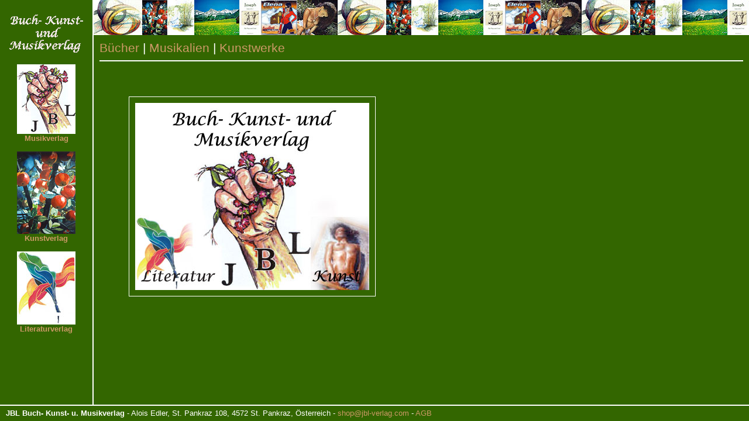

--- FILE ---
content_type: text/html
request_url: http://shop.jbl-verlag.com/?product=6
body_size: 1080
content:
<!DOCTYPE HTML PUBLIC "-//W3C//DTD HTML 4.0 Frameset//EN">
<HTML>

<!-- Mirrored from shop.jbl-verlag.com/ by HTTrack Website Copier/3.x [XR&CO'2014], Tue, 21 May 2019 14:00:40 GMT -->
<HEAD>
<TITLE>JBL-Shop</TITLE>
<META http-equiv=Content-Type content="text/html; charset=windows-1252">
</HEAD>
<frameset rows="*,28" frameborder="NO" border="0" framespacing="0"> 
  <frameset cols="160,*" frameborder="NO" border="0" framespacing="0"> 
    <frame scrolling="NO" noresize src="left.html">
    <frameset rows="60,*" frameborder="NO" border="0" framespacing="0">
       <frame scrolling="NO" noresize src="top.html">
       <frame name="main" src="shop/indexda98.html?group=0&amp;detail=" noresize scrolling="AUTO">
    </frameset>
  </frameset>
  <frame src="down.html" noresize scrolling="NO">
  <NOFRAMES>
    <body>
    <p>Diese Seite verwendet Frames. Frames werden von Ihrem Browser aber nicht unterstützt.</p>
    </body>
  </NOFRAMES>
</frameset>

<!-- Mirrored from shop.jbl-verlag.com/ by HTTrack Website Copier/3.x [XR&CO'2014], Tue, 21 May 2019 14:00:41 GMT -->
</HTML>

--- FILE ---
content_type: text/html
request_url: http://shop.jbl-verlag.com/left.html
body_size: 1246
content:
<!DOCTYPE HTML PUBLIC "-//W3C//DTD HTML 4.01 Transitional//EN">
<html>

<!-- Mirrored from shop.jbl-verlag.com/left.html by HTTrack Website Copier/3.x [XR&CO'2014], Tue, 21 May 2019 14:00:41 GMT -->
<head>
<meta http-equiv="content-type" content="text/html; charset=ISO-8859-1">
<title>JBL-Shop</title>
<link rel="stylesheet" type="text/css" href="format.css">
<style type="text/css">
body{ margin: 0px; }
</style>
</head>
<body>
<div style="height:100%; border-right-width: 2px; border-right-color: #ffffff; border-right-style: solid; padding-top: 20px; text-align: center;">
<img src="images/logotext.gif" width="150" height="75"><br>
<br>
<b><a href="http://www.jbl-verlag.com/" target="_top"><img src="images/musikverlag.jpg" width="100" height="119"><br>
Musikverlag</a></b><br>
<br>
<b><a href="http://www.kunstverlag.at/" target="_top"><img src="images/kunstverlag.jpg" width="100" height="141"><br>
Kunstverlag</a></b><br>
<br>
<b><a href="http://www.literaturverlag.at/" target="_top"><img src="images/literaturverlag.jpg" width="100" height="125"><br>
Literaturverlag</a></b><br>
<br>
</div>
</body>

<!-- Mirrored from shop.jbl-verlag.com/left.html by HTTrack Website Copier/3.x [XR&CO'2014], Tue, 21 May 2019 14:00:42 GMT -->
</html>


--- FILE ---
content_type: text/html
request_url: http://shop.jbl-verlag.com/top.html
body_size: 396
content:
<!DOCTYPE HTML PUBLIC "-//W3C//DTD HTML 4.01 Transitional//EN">
<html>

<!-- Mirrored from shop.jbl-verlag.com/top.html by HTTrack Website Copier/3.x [XR&CO'2014], Tue, 21 May 2019 14:00:43 GMT -->
<head>
<meta http-equiv="content-type" content="text/html; charset=ISO-8859-1">
<title>JBL-Shop</title>
<link rel="stylesheet" type="text/css" href="format.css">
<style type="text/css">
body{background-position:0px 0px; background-image:url(images/piclong.jpg); background-repeat:repeat-x; }
</style>
</head>
<body>
</body>

<!-- Mirrored from shop.jbl-verlag.com/top.html by HTTrack Website Copier/3.x [XR&CO'2014], Tue, 21 May 2019 14:00:43 GMT -->
</html>

--- FILE ---
content_type: text/html
request_url: http://shop.jbl-verlag.com/shop/indexda98.html?group=0&detail=
body_size: 1201
content:
<!DOCTYPE HTML PUBLIC "-//W3C//DTD HTML 4.01 Transitional//EN">
<html>

<!-- Mirrored from shop.jbl-verlag.com/shop/?group=0&detail= by HTTrack Website Copier/3.x [XR&CO'2014], Tue, 21 May 2019 14:00:43 GMT -->
<head>
<meta http-equiv="content-type" content="text/html; charset=ISO-8859-1">
<title>JBL-Shop</title>
<link rel="stylesheet" type="text/css" href="../format.css">
</head>
<body>
<div class="navi">
<a class="navi" href="index9c32.html?ses=fe5eb9f833c5e0eaeddfc88972a6a36c&amp;group=1">Bücher</a>&nbsp;|&nbsp;<a class="navi" href="indexe606.html?ses=fe5eb9f833c5e0eaeddfc88972a6a36c&amp;group=2">Musikalien</a>&nbsp;|&nbsp;<a class="navi" href="indexfa7f.html?ses=fe5eb9f833c5e0eaeddfc88972a6a36c&amp;group=3">Kunstwerke</a></div>
<hr>
<div align="left">
<table width="600"><tr>
<td align="left"></td>
<td align="right">
</td>
</tr>
</table>
</div>
<div style="margin: 50px; padding:10px; width: 400px; border-width:1px; border-color: #ffffff; border-style: solid;">
<img src="../images/shopstart.jpg" width="400" height="320"></div>
</body>

<!-- Mirrored from shop.jbl-verlag.com/shop/?group=0&detail= by HTTrack Website Copier/3.x [XR&CO'2014], Tue, 21 May 2019 14:00:43 GMT -->
</html>


--- FILE ---
content_type: text/html
request_url: http://shop.jbl-verlag.com/down.html
body_size: 548
content:
<!DOCTYPE HTML PUBLIC "-//W3C//DTD HTML 4.01 Transitional//EN">
<html>

<!-- Mirrored from shop.jbl-verlag.com/down.html by HTTrack Website Copier/3.x [XR&CO'2014], Tue, 21 May 2019 14:00:44 GMT -->
<head>
<meta http-equiv="content-type" content="text/html; charset=ISO-8859-1">
<title>JBL-Shop</title>
<link rel="stylesheet" type="text/css" href="format.css">
<style type="text/css">
body{ margin: 0px; }
</style>
</head>
<body>
<div style="width:100%; border-top-width:2px; border-top-color: #ffffff; border-top-style: solid; padding-left:10px; padding-top: 5px;">
<b>JBL Buch- Kunst- u. Musikverlag</b> - Alois Edler, St. Pankraz 108, 4572 St. Pankraz, &Ouml;sterreich - <a href="mailto:shop@jbl-verlag.com">shop@jbl-verlag.com</a> -
<a href="agb.html" target="_blank">AGB</a>
</div>
</body>

<!-- Mirrored from shop.jbl-verlag.com/down.html by HTTrack Website Copier/3.x [XR&CO'2014], Tue, 21 May 2019 14:00:47 GMT -->
</html>

--- FILE ---
content_type: text/css
request_url: http://shop.jbl-verlag.com/format.css
body_size: 1702
content:
a,p,div,td,form,input,textarea,select
{ 
    color: #ffffff; 
    font-size: 10pt; 
    font-family: Arial;
}
.small
{
    font-size: 8pt;
}
a 
{ 
    text-decoration: none; 
    color: #cc9966; 
}
a:hover
{
    color: #996633;
}
img
{
    border: 0;
}
body
{
    /* background-color: #331a00; */
    /*background-color: #4b2100;*/
    background-color: #336600;
    margin: 10px;
}
.navi
{
  font-size: 16pt;
}
hr
{
    background-color: #ffffff;
    color: #ffffff;
    height: 2px;
    width: 100%;
    text-align: left;
    margin-left: 0px;
    border: 0;
}
form,table
{
    margin: 0;
    padding: 0;
}
table
{
    border-collapse: collapse;
    border-spacing: 0;
}
td.tbl_spc
{
    /*border: 0;*/
    border-top-width: 1px;
    border-top-style: solid;
    border-top-color: #ffffff;
}
td.tbl_pd
{
    padding-left: 5px;
    padding-right:5px;
    vertical-align: top;
    text-align: left;
}
td.title, td.h1_left
{
    font-size: 12pt;
    font-weight: bold;
    text-align: center;
    vertical-align: top;
    height: 30px;
}
td.h1_left
{
    text-align: left;
    height: auto;
}
td.dotted_top
{
    border-top-width: 1px;
    border-top-style: dotted;
    border-top-color: #ffffff;
}
td.dotted_bt
{
    border-bottom-width: 1px;
    border-bottom-style: dotted;
    border-bottom-color: #ffffff;
}
td.line2_bt
{
   border-bottom-width: 2px;
    border-bottom-style: solid;
    border-bottom-color: #ffffff;
}
input,textarea,select
{
   /* background-color: #331a00; */
   /*background-color: #4b2100;*/
   background-color: #336600;
   border-width: 2px;
   border-style: solid;
   border-color: #996633;
   padding-left: 1px;
}
.order1
{
    width: 300px;
}
.red
{
    color: #ff0000;
}


--- FILE ---
content_type: text/css
request_url: http://shop.jbl-verlag.com/format.css
body_size: 1702
content:
a,p,div,td,form,input,textarea,select
{ 
    color: #ffffff; 
    font-size: 10pt; 
    font-family: Arial;
}
.small
{
    font-size: 8pt;
}
a 
{ 
    text-decoration: none; 
    color: #cc9966; 
}
a:hover
{
    color: #996633;
}
img
{
    border: 0;
}
body
{
    /* background-color: #331a00; */
    /*background-color: #4b2100;*/
    background-color: #336600;
    margin: 10px;
}
.navi
{
  font-size: 16pt;
}
hr
{
    background-color: #ffffff;
    color: #ffffff;
    height: 2px;
    width: 100%;
    text-align: left;
    margin-left: 0px;
    border: 0;
}
form,table
{
    margin: 0;
    padding: 0;
}
table
{
    border-collapse: collapse;
    border-spacing: 0;
}
td.tbl_spc
{
    /*border: 0;*/
    border-top-width: 1px;
    border-top-style: solid;
    border-top-color: #ffffff;
}
td.tbl_pd
{
    padding-left: 5px;
    padding-right:5px;
    vertical-align: top;
    text-align: left;
}
td.title, td.h1_left
{
    font-size: 12pt;
    font-weight: bold;
    text-align: center;
    vertical-align: top;
    height: 30px;
}
td.h1_left
{
    text-align: left;
    height: auto;
}
td.dotted_top
{
    border-top-width: 1px;
    border-top-style: dotted;
    border-top-color: #ffffff;
}
td.dotted_bt
{
    border-bottom-width: 1px;
    border-bottom-style: dotted;
    border-bottom-color: #ffffff;
}
td.line2_bt
{
   border-bottom-width: 2px;
    border-bottom-style: solid;
    border-bottom-color: #ffffff;
}
input,textarea,select
{
   /* background-color: #331a00; */
   /*background-color: #4b2100;*/
   background-color: #336600;
   border-width: 2px;
   border-style: solid;
   border-color: #996633;
   padding-left: 1px;
}
.order1
{
    width: 300px;
}
.red
{
    color: #ff0000;
}


--- FILE ---
content_type: text/css
request_url: http://shop.jbl-verlag.com/format.css
body_size: 1702
content:
a,p,div,td,form,input,textarea,select
{ 
    color: #ffffff; 
    font-size: 10pt; 
    font-family: Arial;
}
.small
{
    font-size: 8pt;
}
a 
{ 
    text-decoration: none; 
    color: #cc9966; 
}
a:hover
{
    color: #996633;
}
img
{
    border: 0;
}
body
{
    /* background-color: #331a00; */
    /*background-color: #4b2100;*/
    background-color: #336600;
    margin: 10px;
}
.navi
{
  font-size: 16pt;
}
hr
{
    background-color: #ffffff;
    color: #ffffff;
    height: 2px;
    width: 100%;
    text-align: left;
    margin-left: 0px;
    border: 0;
}
form,table
{
    margin: 0;
    padding: 0;
}
table
{
    border-collapse: collapse;
    border-spacing: 0;
}
td.tbl_spc
{
    /*border: 0;*/
    border-top-width: 1px;
    border-top-style: solid;
    border-top-color: #ffffff;
}
td.tbl_pd
{
    padding-left: 5px;
    padding-right:5px;
    vertical-align: top;
    text-align: left;
}
td.title, td.h1_left
{
    font-size: 12pt;
    font-weight: bold;
    text-align: center;
    vertical-align: top;
    height: 30px;
}
td.h1_left
{
    text-align: left;
    height: auto;
}
td.dotted_top
{
    border-top-width: 1px;
    border-top-style: dotted;
    border-top-color: #ffffff;
}
td.dotted_bt
{
    border-bottom-width: 1px;
    border-bottom-style: dotted;
    border-bottom-color: #ffffff;
}
td.line2_bt
{
   border-bottom-width: 2px;
    border-bottom-style: solid;
    border-bottom-color: #ffffff;
}
input,textarea,select
{
   /* background-color: #331a00; */
   /*background-color: #4b2100;*/
   background-color: #336600;
   border-width: 2px;
   border-style: solid;
   border-color: #996633;
   padding-left: 1px;
}
.order1
{
    width: 300px;
}
.red
{
    color: #ff0000;
}


--- FILE ---
content_type: text/css
request_url: http://shop.jbl-verlag.com/format.css
body_size: 1702
content:
a,p,div,td,form,input,textarea,select
{ 
    color: #ffffff; 
    font-size: 10pt; 
    font-family: Arial;
}
.small
{
    font-size: 8pt;
}
a 
{ 
    text-decoration: none; 
    color: #cc9966; 
}
a:hover
{
    color: #996633;
}
img
{
    border: 0;
}
body
{
    /* background-color: #331a00; */
    /*background-color: #4b2100;*/
    background-color: #336600;
    margin: 10px;
}
.navi
{
  font-size: 16pt;
}
hr
{
    background-color: #ffffff;
    color: #ffffff;
    height: 2px;
    width: 100%;
    text-align: left;
    margin-left: 0px;
    border: 0;
}
form,table
{
    margin: 0;
    padding: 0;
}
table
{
    border-collapse: collapse;
    border-spacing: 0;
}
td.tbl_spc
{
    /*border: 0;*/
    border-top-width: 1px;
    border-top-style: solid;
    border-top-color: #ffffff;
}
td.tbl_pd
{
    padding-left: 5px;
    padding-right:5px;
    vertical-align: top;
    text-align: left;
}
td.title, td.h1_left
{
    font-size: 12pt;
    font-weight: bold;
    text-align: center;
    vertical-align: top;
    height: 30px;
}
td.h1_left
{
    text-align: left;
    height: auto;
}
td.dotted_top
{
    border-top-width: 1px;
    border-top-style: dotted;
    border-top-color: #ffffff;
}
td.dotted_bt
{
    border-bottom-width: 1px;
    border-bottom-style: dotted;
    border-bottom-color: #ffffff;
}
td.line2_bt
{
   border-bottom-width: 2px;
    border-bottom-style: solid;
    border-bottom-color: #ffffff;
}
input,textarea,select
{
   /* background-color: #331a00; */
   /*background-color: #4b2100;*/
   background-color: #336600;
   border-width: 2px;
   border-style: solid;
   border-color: #996633;
   padding-left: 1px;
}
.order1
{
    width: 300px;
}
.red
{
    color: #ff0000;
}
